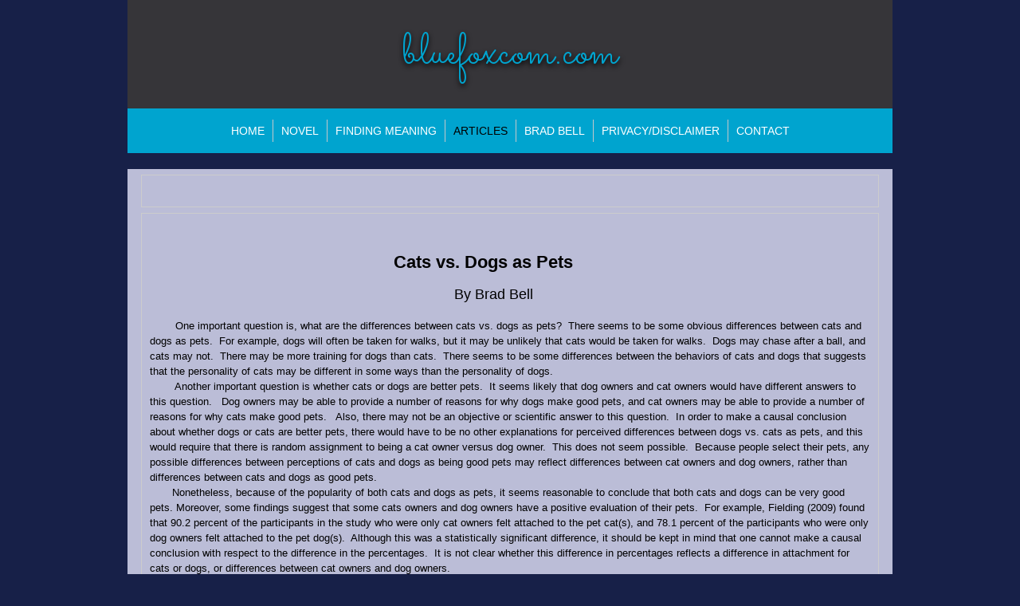

--- FILE ---
content_type: text/html; charset=UTF-8
request_url: http://bluefoxcom.com/cats-vs.-dogs-as-pets.shtml
body_size: 5178
content:
<!DOCTYPE html>
<html  lang="en">
<head>
			<script type="text/javascript" src="https://ajax.googleapis.com/ajax/libs/jquery/1.7.1/jquery.min.js"></script>
			<meta http-equiv="Content-Type" content="text/html; charset=UTF-8" />
<meta name="viewport" content="width=device-width, initial-scale=1" />
<meta property="og:title" content="Cats vs. Dogs as Pets" />
<meta name="keywords" content="psychology books, psychology articles," />
<meta name="description" content="Books and articles written by Brad Bell." />
<meta property="og:description" content="Books and articles written by Brad Bell." />
<meta http-equiv="last-modified" content="2025-06-25 00:42:09" />
<meta name="generator" content="Websplanet" />
<meta name="robots" content="index,follow" />
<meta property="og:url" content="http://www.bluefoxcom.com/cats-vs.-dogs-as-pets" />	<title>Cats vs. Dogs as Pets - bluefoxcom.com</title>	<link href="/templates/resellers/2/favicon.ico?v=1750840701" rel="SHORTCUT ICON" type="image/x-icon" />
<link href="/css/widgets/concat_widget.min.css?v=7.2.44627" media="screen" rel="stylesheet" type="text/css" />
<link href="/templates/creator/m_8/85/854/202/css/main.min.css?v=1517236033" media="screen" rel="stylesheet" type="text/css" id="template-grid" />
<link href="/templates/creator/m_8/85/854/202/css/style.min.css?v=1517236033" media="screen" rel="stylesheet" type="text/css" id="template-skin" />
<link href="http://www.bluefoxcom.com/cats-vs.-dogs-as-pets" rel="canonical" />		

	<style>.free-text-image .freetext-image .image_wrapper{display:block;}</style>
            <script>
                jQuery(window).load(function(){
                    if(navigator.userAgent.indexOf('Safari') != -1
                    && navigator.userAgent.indexOf('Chrome') == -1
                    && navigator.userAgent.indexOf('Edge') == -1
                    && $('.editing-mode').length == 0){
                        $('img').each(function(){
                            if($(this).height() == 0){
                                var img = new Image();
                                img.src = $(this).attr('src');
                                var parent = $(this).parent();
                                $(this).detach();
                                parent.append(img);
                            }
                        });
                    }
                });
            </script>
	
	<link type="text/css" href="/css/skeleton.css" rel="stylesheet">
<script type="text/javascript" src="/templates/creator/m_8/85/854/202/assets/wp-menu.js?v=1517236033"></script>
<script type="text/javascript" src="/templates/creator/m_8/85/854/202/assets/respond.min.js?v=1517236033"></script>
<script type="text/javascript" src="/templates/creator/m_8/85/854/202/assets/slide.js?v=1517236033"></script>

<!--[if lt IE 9]>
<script src="http://html5shim.googlecode.com/svn/trunk/html5.js"></script>
<![endif]-->

<style type="text/css" media="screen">
<!--
.skinBg { background-color: #bbbdd7; }
.modules_td { background-color: transparent; }
body{  background-image: none; background-color: #172048; background-size: auto; }

-->
</style></head>
<body>
  <!-- Panel -->

  <div id="fixed_mobile_action">
    <div id="toppanel" class="ios5">
        <!-- The tab on top --> 
      <div class="tab">
        <ul class="mobile_action">
          <li class="left">&nbsp;</li>
          <li id="toggle">
            <label id="open" class="open">Contact Us</label>
            <label id="close" style="display: none;" class="close">Close panel</label>     
          </li>
          <li class="right">&nbsp;</li>
        </ul> 
      </div> <!-- / top -->

      <div id="panel">
        <div class="panel-content">
          <div class="icon">
            <a href="tel:" class="click-phone">Call us now !</a>
          </div>
          <div class="icon">
            <a href="mailto:bluefox@spiritone.com" class="click-mail">Send us an email</a>
          </div>
          <div class="icon">
            <a href="" class="click-map">Find us on the map</a>
          </div>

        </div>
    </div> 


      
    </div> <!--panel -->
  </div>
  <div class="header-logo">
    <div class="sk-container">
      <div class="logo"><a href="/" class="logo"><span>bluefoxcom.com</span></a> </div>
    </div>
  </div>
  <div class="header-menu">
      <nav class="sk-container nav">
        <ul id="nav" class="menu_count_32 wp-menu"><li id="menu_7" class="first  lb_7 menu-item-home"><a href="//www.bluefoxcom.com/" target="_self" title="Home" data-pageid="7" data-act="canvas" data-itemid="7" data-cat="0">Home</a> </li><li id="menu_139989" class=" lb_139989 menu-item-toppage"><a href="//www.bluefoxcom.com/novel.shtml" target="_self" title="Novel" data-pageid="139989" data-act="canvas" data-itemid="131577" data-cat="0">Novel</a> </li><li id="menu_390" class=" lb_390 menu-item-toppage"><a href="//www.bluefoxcom.com/finding-meaning.shtml" target="_self" title="Finding Meaning" data-pageid="390" data-act="canvas" data-itemid="322" data-cat="0">Finding Meaning</a> </li><li id="menu_408" class="current  lb_408 menu-item-toppage"><a href="//www.bluefoxcom.com/articles.shtml" target="_self" title="Articles" data-pageid="408" data-act="canvas" data-itemid="339" data-cat="0">Articles</a> <ul><li id="menu_154729" class="first  lb_408_154729 menu-item-innerpage"><a href="//www.bluefoxcom.com/why-is-humility-important.shtml" target="_self" title="Why Is Humility Important?" data-pageid="154729" data-act="canvas" data-itemid="144859" data-cat="0">Why Is Humility Important?</a> </li><li id="menu_154725" class=" lb_408_154725 menu-item-innerpage"><a href="//www.bluefoxcom.com/the-experience-fallacy.shtml" target="_self" title="The Experience Fallacy" data-pageid="154725" data-act="canvas" data-itemid="144855" data-cat="0">The Experience Fallacy</a> </li><li id="menu_153419" class=" lb_408_153419 menu-item-innerpage"><a href="//www.bluefoxcom.com/waldentwo.shtml" target="_self" title="B. F. Skinner's Walden Two" data-pageid="153419" data-act="canvas" data-itemid="143672" data-cat="0">B. F. Skinner's Walden Two</a> </li><li id="menu_147488" class=" lb_408_147488 menu-item-innerpage"><a href="//www.bluefoxcom.com/what-is-off-the-wall.shtml" target="_self" title="What Is Off the Wall?" data-pageid="147488" data-act="canvas" data-itemid="138293" data-cat="0">What Is Off the Wall?</a> </li><li id="menu_143394" class=" lb_408_143394 menu-item-innerpage"><a href="//www.bluefoxcom.com/what-is-unity.shtml" target="_self" title="What Is Unity?" data-pageid="143394" data-act="canvas" data-itemid="134621" data-cat="0">What Is Unity?</a> </li><li id="menu_142809" class=" lb_408_142809 menu-item-innerpage"><a href="//www.bluefoxcom.com/what-are-the-advantages-of-pets.shtml" target="_self" title="What Are the Advantages of Pets?" data-pageid="142809" data-act="canvas" data-itemid="134098" data-cat="0">What Are the Advantages of Pets?</a> </li><li id="menu_142661" class=" lb_408_142661 menu-item-innerpage"><a href="//www.bluefoxcom.com/what-is-self-transcendence.shtml" target="_self" title="What Is Self-Transcendence?" data-pageid="142661" data-act="canvas" data-itemid="133968" data-cat="0">What Is Self-Transcendence?</a> </li><li id="menu_142655" class=" lb_408_142655 menu-item-innerpage"><a href="//www.bluefoxcom.com/what-is-overthinking.shtml" target="_self" title="What Is Overthinking?" data-pageid="142655" data-act="canvas" data-itemid="133964" data-cat="0">What Is Overthinking?</a> </li><li id="menu_141251" class=" lb_408_141251 menu-item-innerpage"><a href="//www.bluefoxcom.com/what-is-utopia.shtml" target="_self" title="What Is Utopia?" data-pageid="141251" data-act="canvas" data-itemid="132707" data-cat="0">What Is Utopia?</a> </li><li id="menu_140141" class=" lb_408_140141 menu-item-innerpage"><a href="//www.bluefoxcom.com/utopian-thinking.shtml" target="_self" title="Utopian Thinking" data-pageid="140141" data-act="canvas" data-itemid="131691" data-cat="0">Utopian Thinking</a> </li><li id="menu_113760" class=" lb_408_113760 menu-item-innerpage"><a href="//www.bluefoxcom.com/elements-of-effective-college-teaching.shtml" target="_self" title="Elements of Effective College Teaching" data-pageid="113760" data-act="canvas" data-itemid="108295" data-cat="0">Elements of Effective College Teaching</a> </li><li id="menu_113744" class=" lb_408_113744 menu-item-innerpage"><a href="//www.bluefoxcom.com/what-is-intuition.shtml" target="_self" title="What Is Intuition?" data-pageid="113744" data-act="canvas" data-itemid="108279" data-cat="0">What Is Intuition?</a> </li><li id="menu_76797" class=" lb_408_76797 menu-item-innerpage"><a href="//www.bluefoxcom.com/what-is-creative-intelligence.shtml" target="_self" title="What Is Creative Intelligence?" data-pageid="76797" data-act="canvas" data-itemid="74356" data-cat="0">What Is Creative Intelligence?</a> </li><li id="menu_74215" class=" lb_408_74215 menu-item-innerpage"><a href="//www.bluefoxcom.com/types-of-humor.shtml" target="_self" title="Types of Humor" data-pageid="74215" data-act="canvas" data-itemid="71978" data-cat="0">Types of Humor</a> </li><li id="menu_77090" class=" lb_408_77090 menu-item-innerpage"><a href="//www.bluefoxcom.com/what-is-a-utopian-novel.shtml" target="_self" title="What Is a Utopian Novel?" data-pageid="77090" data-act="canvas" data-itemid="74631" data-cat="0">What Is a Utopian Novel?</a> </li><li id="menu_74607" class=" lb_408_74607 menu-item-innerpage"><a href="//www.bluefoxcom.com/a-meaningful-life.shtml" target="_self" title="A Meaningful Life" data-pageid="74607" data-act="canvas" data-itemid="72340" data-cat="0">A Meaningful Life</a> </li><li id="menu_74595" class=" lb_408_74595 menu-item-innerpage"><a href="//www.bluefoxcom.com/what-is-personal-growth.shtml" target="_self" title="What Is Personal Growth?" data-pageid="74595" data-act="canvas" data-itemid="72328" data-cat="0">What Is Personal Growth?</a> </li><li id="menu_69166" class=" lb_408_69166 menu-item-innerpage"><a href="//www.bluefoxcom.com/what-is-collaborative-art.shtml" target="_self" title="What Is Collaborative Art?" data-pageid="69166" data-act="canvas" data-itemid="67320" data-cat="0">What Is Collaborative Art?</a> </li><li id="menu_410" class=" lb_408_410 menu-item-innerpage"><a href="//www.bluefoxcom.com/karaoke-as-a-social-phenomenon.shtml" target="_self" title="Karaoke as a Social Phenomenon" data-pageid="410" data-act="canvas" data-itemid="341" data-cat="0">Karaoke as a Social Phenomenon</a> </li><li id="menu_33816" class=" lb_408_33816 menu-item-innerpage"><a href="//www.bluefoxcom.com/collaborative-art-at-work.shtml" target="_self" title="Collaborative Art at Work" data-pageid="33816" data-act="canvas" data-itemid="34395" data-cat="0">Collaborative Art at Work</a> </li><li id="menu_37448" class=" lb_408_37448 menu-item-innerpage"><a href="//www.bluefoxcom.com/what-makes-a-novel-interesting.shtml" target="_self" title="What Makes a Novel Interesting?" data-pageid="37448" data-act="canvas" data-itemid="37704" data-cat="0">What Makes a Novel Interesting?</a> </li><li id="menu_58407" class="current  lb_408_58407 menu-item-innerpage"><a href="//www.bluefoxcom.com/cats-vs.-dogs-as-pets.shtml" target="_self" title="Cats vs. Dogs as Pets" data-pageid="58407" data-act="canvas" data-itemid="57337" data-cat="0">Cats vs. Dogs as Pets</a> </li><li id="menu_60246" class=" lb_408_60246 menu-item-innerpage"><a href="//www.bluefoxcom.com/what-is-abstract-art.shtml" target="_self" title="What Is Abstract Art?" data-pageid="60246" data-act="canvas" data-itemid="59034" data-cat="0">What Is Abstract Art?</a> </li><li id="menu_61777" class=" lb_408_61777 menu-item-innerpage"><a href="//www.bluefoxcom.com/how-to-be-funny.shtml" target="_self" title="How to Be Funny" data-pageid="61777" data-act="canvas" data-itemid="60439" data-cat="0">How to Be Funny</a> </li><li id="menu_63041" class="last lb_408_63041 menu-item-innerpage"><a href="//www.bluefoxcom.com/cat-people-vs.-dog-people.shtml" target="_self" title="Cat People vs. Dog People" data-pageid="63041" data-act="canvas" data-itemid="61617" data-cat="0">Cat People vs. Dog People</a> </li></ul></li><li id="menu_392" class=" lb_392 menu-item-toppage"><a href="//www.bluefoxcom.com/brad-bell.shtml" target="_self" title="Brad Bell" data-pageid="392" data-act="canvas" data-itemid="324" data-cat="0">Brad Bell</a> </li><li id="menu_407" class=" lb_407 menu-item-toppage"><a href="//www.bluefoxcom.com/privacy-disclaimer.shtml" target="_self" title="Privacy/Disclaimer" data-pageid="407" data-act="canvas" data-itemid="338" data-cat="0">Privacy/Disclaimer</a> </li><li id="menu_58406" class="last lb_58406 menu-item-toppage"><a href="//www.bluefoxcom.com/contact.shtml" target="_self" title="Contact" data-pageid="58406" data-act="canvas" data-itemid="57336" data-cat="0">Contact</a> </li></ul> 
      </nav>
  </div>
  <div class="sk-container skinBg skinAlign general-content">
    <div class="sixteen columns">
     </div>
     <div id="content" class="sixteen columns">
      <!-- START CONTENT -->
      <div class="content-data"> 
      	<div id="searchResults"></div>        <div id="wp_content_data"><div class="vertical" style="width: 100%;"><div class="widget-wrapper widget-element free-text diy-resizable ">

		<div id="widget-id-926694" 
		class="widget-body " style="">
		<div class="freetextarea">	
	<div><br></div></div>
<div class="clear"></div>	</div>
</div>


<div class="widget-wrapper widget-element free-text diy-resizable ">

		<div id="widget-id-447154" 
		class="widget-body " style="">
		<div class="freetextarea">	
	<div><strong><span style="font-size:22px">&nbsp;</span></strong></div><div><br></div><div><strong><span style="font-size:22px">&nbsp;&nbsp;&nbsp;&nbsp;&nbsp;&nbsp;&nbsp;&nbsp;&nbsp;&nbsp;&nbsp;&nbsp;&nbsp;&nbsp;&nbsp;&nbsp;&nbsp;&nbsp;&nbsp;&nbsp;&nbsp;&nbsp;&nbsp;&nbsp;&nbsp;&nbsp;&nbsp;&nbsp;&nbsp;&nbsp;&nbsp;&nbsp;&nbsp;&nbsp;&nbsp;&nbsp;&nbsp;&nbsp;&nbsp;&nbsp;&nbsp;&nbsp;&nbsp;&nbsp;&nbsp;&nbsp;&nbsp;&nbsp;&nbsp;&nbsp; Cats vs. Dogs as Pets</span></strong></div><div><br></div><div>&nbsp;&nbsp;&nbsp;&nbsp;&nbsp;&nbsp;&nbsp;&nbsp;&nbsp;&nbsp;&nbsp;&nbsp;&nbsp;&nbsp;&nbsp;&nbsp;&nbsp;&nbsp;&nbsp;&nbsp;&nbsp;&nbsp;&nbsp;&nbsp;&nbsp;&nbsp;&nbsp;&nbsp;&nbsp;&nbsp;&nbsp;&nbsp;&nbsp;&nbsp;&nbsp;&nbsp;&nbsp;&nbsp;&nbsp;&nbsp;&nbsp;&nbsp;&nbsp;&nbsp;&nbsp;&nbsp;&nbsp;&nbsp;&nbsp;&nbsp;&nbsp;&nbsp;&nbsp;&nbsp;&nbsp;&nbsp;&nbsp;&nbsp;&nbsp;&nbsp;&nbsp;&nbsp;&nbsp;&nbsp;&nbsp;&nbsp;&nbsp;&nbsp;&nbsp;&nbsp;&nbsp;&nbsp;&nbsp;&nbsp;&nbsp;&nbsp;&nbsp;&nbsp;&nbsp;&nbsp;&nbsp;&nbsp;&nbsp; &nbsp; &nbsp; &nbsp;&nbsp; &nbsp;&nbsp;<span style="font-size:18px">&nbsp; By Brad Bell</span></div><div><br></div><div>&nbsp;&nbsp;&nbsp;&nbsp;&nbsp;&nbsp;&nbsp; One important question is, what are the differences between cats vs. dogs as pets?&nbsp; There seems to be some obvious differences between cats and dogs as pets.&nbsp; For example, dogs will&nbsp;often be taken for walks, but it may be unlikely that cats would be taken for walks.&nbsp; Dogs may chase after a ball, and cats may not.&nbsp; There may be more training for dogs than cats.&nbsp; There seems to be some differences between the behaviors of cats and dogs that suggests that the personality of cats may be different in some ways than the personality of dogs.</div><div>&nbsp;&nbsp;&nbsp;&nbsp;&nbsp;&nbsp;&nbsp; Another important question is whether cats or dogs are better pets.&nbsp; It seems likely that dog owners and cat owners would have different answers to this question. &nbsp; Dog owners may be able to provide a number of reasons for why dogs make good pets, and cat owners may be able to provide a number of reasons for why cats make good pets. &nbsp; Also, there may not be an objective or scientific answer to this question.&nbsp; In order to make a causal conclusion about whether dogs or cats are better pets, there would have to be no other explanations for perceived differences between dogs vs. cats as pets, and this would require that there is random assignment to being a cat owner versus dog owner.&nbsp; This does not seem possible.&nbsp; Because people select their pets, any possible differences between perceptions of cats and dogs as being good pets may reflect differences between cat owners and dog owners, rather than differences between cats and dogs as good pets.</div><div>&nbsp;&nbsp;&nbsp;&nbsp;&nbsp;&nbsp; Nonetheless, because of the popularity of both cats and dogs as pets, it seems reasonable to conclude that both cats and dogs can be very good pets. Moreover, some findings suggest that some cats owners and dog owners have a positive evaluation of their pets.&nbsp; For example, Fielding (2009) found that 90.2 percent of the participants in the study who were only cat owners felt attached to the pet cat(s), and 78.1 percent of the participants who were only dog owners felt attached to the pet dog(s).&nbsp; Although this was a statistically significant difference, it should be kept in mind that one cannot make a causal conclusion with respect to the difference in the percentages.&nbsp; It is not clear whether this difference in percentages reflects a difference in attachment for cats or dogs, or differences between cat owners and dog owners.</div><div><br></div><div><strong>References</strong></div><div><br></div><div>Fielding, W. J.&nbsp; (2009).&nbsp; A comparison of Bahamian cat and dog caregivers on New Providence.&nbsp; <em>Journal of Applied Animal Welfare Science</em>, <em>12</em>, 30-43.</div><div>&nbsp;&nbsp;&nbsp;&nbsp;&nbsp;&nbsp;&nbsp;</div><div><br></div></div>
<div class="clear"></div>	</div>
</div>


<div class="widget-wrapper widget-element html diy-resizable ">

		<div id="widget-id-1025003" 
		class="widget-body " style="">
		<iframe style="width:120px;height:240px;" marginwidth="0" marginheight="0" scrolling="no" frameborder="0" src="//ws-na.amazon-adsystem.com/widgets/q?ServiceVersion=20070822&OneJS=1&Operation=GetAdHtml&MarketPlace=US&source=ac&ref=tf_til&ad_type=product_link&tracking_id=bluefoxcom-20&marketplace=amazon&region=US&placement=B000MD57OO&asins=B000MD57OO&linkId=568cd9e328f40814b6712d530bcc22a4&show_border=false&link_opens_in_new_window=false&price_color=333333&title_color=0066c0&bg_color=ffffff">
    </iframe>	</div>
</div>


</div></div>      </div>  
      <!-- END CONTENT -->
    </div>

    <div class="footer sixteen columns">
        <div class="footer-content">
        <div class="mirrormenu"><ul id="mirror-menu-module"><li id="mirror_menu_td_7" class="mirror_menu"><a href="http://www.bluefoxcom.com/" target="_self" title="Home" data-pageid="7" data-act="canvas" data-itemid="7" data-cat="0">Home</a></li><li id="mirror_menu_td_139989" class="mirror_menu"><a href="http://www.bluefoxcom.com/novel.shtml" target="_self" title="Novel" data-pageid="139989" data-act="canvas" data-itemid="131577" data-cat="0">Novel</a></li><li id="mirror_menu_td_390" class="mirror_menu"><a href="http://www.bluefoxcom.com/finding-meaning.shtml" target="_self" title="Finding Meaning" data-pageid="390" data-act="canvas" data-itemid="322" data-cat="0">Finding Meaning</a></li><li id="mirror_menu_td_408" class="mirror_menu"><a href="http://www.bluefoxcom.com/articles.shtml" target="_self" title="Articles" data-pageid="408" data-act="canvas" data-itemid="339" data-cat="0">Articles</a></li><li id="mirror_menu_td_392" class="mirror_menu"><a href="http://www.bluefoxcom.com/brad-bell.shtml" target="_self" title="Brad Bell" data-pageid="392" data-act="canvas" data-itemid="324" data-cat="0">Brad Bell</a></li><li id="mirror_menu_td_407" class="mirror_menu"><a href="http://www.bluefoxcom.com/privacy-disclaimer.shtml" target="_self" title="Privacy/Disclaimer" data-pageid="407" data-act="canvas" data-itemid="338" data-cat="0">Privacy/Disclaimer</a></li><li id="mirror_menu_td_58406" class="mirror_menu"><a href="http://www.bluefoxcom.com/contact.shtml" target="_self" title="Contact" data-pageid="58406" data-act="canvas" data-itemid="57336" data-cat="0">Contact</a></li></ul></div>
        <div class="clearfix">
          <span class="footer-text"><p><span class="credit footerLinks">Created By <b>Website Builder</b></span></p>
</span>
          <span class="footerLinks"></span>
        </div>
        <div class="languages">
                  </div>
      </div>
    </div>
  </div>

			            
<script type="application/ld+json">
{
	"@context": "http://schema.org",
	"@type": "LocalBusiness",
	"url": "http://www.bluefoxcom.com",
	"name": "bluefoxcom.com",
	"email": "bluefox@spiritone.com",
	"address": {
	    "@type": "PostalAddress",
	    "addressLocality": "",
	    "addressRegion": "",
	    "addressCountry":"",
	    "postalCode":"",
	    "streetAddress": ""
	                },
	"telephone": "",
	"fax": "",
	"image": ""
}
</script>

	
<script type="text/javascript">
    //<!--
    var sid = 310;    //-->
</script><script type="text/javascript">
    //<!--
       

    //-->
</script>
</body>
</html>

--- FILE ---
content_type: text/css
request_url: http://bluefoxcom.com/templates/creator/m_8/85/854/202/css/main.min.css?v=1517236033
body_size: 1622
content:
.logo{font-size:2em;line-height:1;padding:40px 0;text-decoration:none}.content-data{font-family:Tahoma,sans-serif;font-size:13px;line-height:1.5em}.buttons{border-width:1px;padding:6px 24px}.buttons:active{position:relative;top:1px;box-shadow:none}.widget-wrapper{margin:7px}.image_wrapper.free-image-left{margin-right:5px}.image_wrapper.free-image-right{margin-left:5px}.widget-body .freetextarea font[size="1"]{font-size:xx-small}.widget-body .freetextarea font[size="2"]{font-size:x-small}.widget-body .freetextarea font[size="3"]{font-size:small}.widget-body .freetextarea font[size="4"]{font-size:medium}.widget-body .freetextarea font[size="5"]{font-size:large}.widget-body .freetextarea font[size="6"]{font-size:x-large}.widget-body .freetextarea font[size="7"]{font-size:xx-large}#jobs-module{margin-left:30px;width:auto !important}.widget-popup{overflow:hidden;top:0;left:0;position:absolute;width:100%;z-index:1000}.widget-popup-control-bar{overflow:hidden;position:fixed;top:0;left:0;width:100%;height:50px}.widget-popup-content{display:inherit;overflow:hidden;position:absolute;top:30px;left:0;width:100%;height:420px;display:inherit}.widget-popup-control-bar #close_map{text-align:center;font-weight:bold;font-size:1em;line-height:50px}.widget-button{width:100%;height:30px;text-align:center;padding-top:10px;z-index:1001;-moz-border-radius:10px;-webkit-border-radius:10px;border-radius:10px}div.widget-button:hover{cursor:pointer}@media only screen and (min-width:480px) and (max-width:767px){.widget-popup{height:300px}}@media only screen and (max-width:767px){.widget-popup{height:480px}}#fixed_mobile_action{display:none}.tab{height:42px;position:relative;top:0;z-index:99999}.tab ul.mobile_action{display:block;clear:right;height:42px;width:203px;font-weight:bold;line-height:42px;margin:0 auto;color:white;font-size:80%;text-align:center}.tab ul.mobile_action li.left{height:42px;width:30px;padding:0;margin:0;display:block;float:left}.tab ul.mobile_action li.right{height:42px;width:30px;padding:0;margin:0;display:block;float:left}.tab ul.mobile_action li{text-align:left;padding:0 6px;display:block;float:left;height:42px;margin-bottom:0}.tab label.open,.tab label.close{height:20px;line-height:20px !important;padding-left:30px !important;cursor:pointer;display:block;width:100px;position:relative;top:11px}#toppanel{width:100%;z-index:99999;text-align:center;margin-left:auto;margin-right:auto}.ios4{position:absolute;bottom:0}.ios5{position:fixed;bottom:0}#panel{width:100%;height:220px;overflow:hidden;position:relative;z-index:99995;display:none}#panel p{margin:5px 0;padding:0}#panel a{text-decoration:none}#panel .panel-content{text-align:left;font-size:.85em}.icon{margin:20px auto;width:250px;font-size:1.5em;height:50px;font-weight:bold}.icon a{display:block;padding-left:55px;line-height:50px}@media only screen and (max-width:767px){#fixed_mobile_action{display:block}#panel{width:100%;height:150px}.icon{float:left;font-size:1.5em;font-weight:bold;height:50px;margin:20px 0 0 20px;width:auto}body{padding-bottom:40px !important}}@media only screen and (max-width:479px){#panel{width:100%;height:220px}}.headerimage img{width:100%;margin-top:10px}.footer-content{padding:30px 47px;text-align:center}.footer{margin-bottom:30px}@media only screen and (max-width:767px){.footer .mirrormenu{display:none}.headerimage img{width:100%}}@media only screen and (max-width:480px){.headerimage img{width:100%}}.content-data{padding:30px 40px}.header-image-shadow img{width:100%}.header-menu{margin-bottom:20px}.wp-menu a{display:block;line-height:2em;text-decoration:none;padding:0 10px;margin:.5em 0 1em 0;font-family:Tahoma,sans-serif;text-transform:uppercase}.wp-menu li.last a{border-right:0}.rtl{direction:rtl}@media only screen and (min-width:480px){.nav .before{display:none}ul{width:100%;margin:0;padding:0}.wp-menu ul{display:none}.wp-menu{display:block;!important;position:relative;text-align:center}.wp-menu li{list-style:none;display:inline-block;position:relative;text-align:center;margin-bottom:0}.wp-menu ul{position:absolute;width:10em;z-index:10;margin:0;top:48px}.wp-menu ul li{display:block;text-align:left;line-height:2em}.wp-menu li:hover>ul{display:block !important}.wp-menu li li:hover ul{left:10em;top:0}.wp-menu .wp-sub{float:right;display:block}.wp-menu.rtl ul li{text-align:right}.wp-menu.rtl li li:hover>ul{right:10em;top:0}.wp-menu.rtl li.parent>a:after,.wp-menu.rtl li.parent2>a:after{float:left}.wp-menu li:hover:before,.wp-menu li.current:before{content:"";display:block;height:0;margin-left:50%;position:relative;width:0}.wp-menu li:before{border-left:7px solid transparent;border-right:7px solid transparent;border-top:7px solid transparent;content:"";display:block;height:0;margin-left:50%;position:relative;width:0}.wp-menu li li:before,.wp-menu li li:hover:before{display:none}}@media only screen and (min-width:480px) and (max-width:767px){.wp-menu li.parent>a:after,.wp-menu.rtl li.parent>a:after{display:inline-block}}@media only screen and (max-width:479px){.nav .before{display:block;height:40px;text-align:center;line-height:40px;cursor:pointer;font-family:"Times New Roman",Times,serif;text-transform:uppercase}.nav ul{display:none;width:100%;margin:0;padding:0}.wp-menu{display:block}.wp-menu li{display:block;text-align:left}.wp-menu a{line-height:4em}.wp-menu span.wp-sub{display:block;font-weight:bold;float:right;width:60px;line-height:4em;text-align:center;cursor:pointer}.wp-menu .wp-sub:before{content:"+";display:block;text-align:center}.isOpen>span.wp-sub:before{content:"-";display:block;text-align:center}.wp-menu li li a:before{content:"↳ ";display:inline-block;font-size:1.4em;line-height:1em;margin-right:5px}.wp-menu li li a{padding:0 20px}.wp-menu li li li a{padding:0 30px}.wp-menu.rtl li{text-align:right}.parent>a{width:73%}.parent2>a{width:66%}.wp-menu.rtl li.parent:before,.wp-menu.rtl li.isOpen:before,.wp-menu.rtl li.isChildOpen:before,.wp-menu.rtl li.parent2:before{display:block;float:left;width:60px;line-height:4em;text-align:center;cursor:pointer}.wp-menu.rtl li li a:before{content:"   ↲  "}.wp-menu.rtl span.wp-sub{float:left}.wp-menu li:before,.wp-menu li:hover:before{display:none}.wp-menu a{margin:0}}

--- FILE ---
content_type: text/css
request_url: http://bluefoxcom.com/templates/creator/m_8/85/854/202/css/style.min.css?v=1517236033
body_size: 1228
content:
@import url(https://fonts.googleapis.com/css?family=Sacramento);body{background-color:#fff}.logo{color:#fff;text-align:center;font-family:'Sacramento',cursive;text-shadow:0 3px 6px #000;filter:dropshadow(color=#000000,offx=0,offy=3);transition:all .5s ease 0s}.logo a,.logo a:visited{transition:all .5s ease 0s;color:#00a4cf}.logo a:hover{color:#f4f4f4}.widget-wrapper{border:1px solid #ccc;padding:10px}.tab{background:url(../assets/tab_b_bottom.png) repeat-x 0 0}.tab ul.mobile_action li.left{background:url(../assets/tab_l_bottom.png) no-repeat left 0}.tab ul.mobile_action li.right{background:url(../assets/tab_r_bottom.png) no-repeat left 0}.tab ul.mobile_action li{background:url(../assets/tab_m_bottom.png) repeat-x 0 0}.tab ul.mobile_action li label{color:#56aaff}.tab ul.mobile_action li label:hover{color:white}.tab label.open{background:url(../assets/bt_open.png) no-repeat left 0}.tab label.close{background:url(../assets/bt_close.png) no-repeat left 0}.tab label:hover.open{background:url(../assets/bt_open.png) no-repeat left -19px}.tab label:hover.close{background:url(../assets/bt_close.png) no-repeat left -19px}#panel{color:#999;background:#272727}#panel a{color:#56aaff}#panel a:hover{color:white}.icon{color:#c1b557}.icon .click-phone{background:url(../assets/call-icon.png) no-repeat 0 0}.icon .click-mail{background:url(../assets/mail_icon.png) no-repeat 0 0}.icon .click-map{background:url(../assets/google_maps_icon.png) no-repeat 0 0}.mirrormenu ul li{background:none repeat scroll 0 0 transparent;border:medium none;font-size:16px;line-height:20px;list-style-type:none;margin:0 27px 0 0;padding:0;display:inline}.mirrormenu ul li a{color:#00a4cf;font-size:12px;font-weight:400;line-height:20px;text-decoration:none;text-transform:uppercase;transition:all .5s ease 0s}.mirrormenu ul li a:hover{color:#fff}.widget-button{background:none repeat scroll 0 0 #56aaff;border-radius:3px 3px 3px 3px;box-shadow:0 0 1px #000;color:#fff;cursor:pointer;display:inline-block;font-family:arial;font-size:15px;font-weight:normal;text-decoration:none}.footer-text{color:#717171}.buttons{background:#de0b7e;-moz-border-radius:3px;-webkit-border-radius:3px;border-radius:3px;display:inline-block;color:#fff;font-family:arial;font-size:15px;font-weight:normal;padding:6px 24px;text-decoration:none;cursor:pointer;-webkit-box-shadow:0 0px 1px #000;-moz-box-shadow:0 0px 1px #000;box-shadow:0 0px 1px #000}.recaptchatable #recaptcha_response_field{height:20px;background-color:#fff !important}.contactUsFront textarea,.contactUsFront input[type="text"]{width:90% !important;-webkit-border-radius:3px;-moz-border-radius:3px;border-radius:3px;color:#000;-webkit-box-shadow:0 0px 1px #000;-moz-box-shadow:0 0px 1px #000;box-shadow:0 0px 1px #000}.wp-menu a{transition:all .5s ease 0s;color:#fff}.wp-menu li:hover a,.wp-menu li.current a{color:#000}.freetextarea ul li{background:url(../assets/list_icon.png) no-repeat scroll 0 0 transparent;line-height:1.2em;list-style:none outside none;margin:0 0 10px;padding:0 0 0 20px}.wp-menu,.wp-menu ul{background-color:#00a4cf}@media only screen and (min-width:480px){.wp-menu ul{-moz-box-shadow:1px 1px 5px #888;-webkit-box-shadow:1px 1px 5px#888;box-shadow:1px 1px 5px #888}.wp-menu a{border-right:1px solid #c5c8cb}.wp-menu ul li a{border-right:0}.wp-menu ul a:hover{color:#fff}}@media only screen and (max-width:479px){.nav .before{color:#00a4cf;outline:1px dotted #00a4cf}.wp-menu a{border-bottom:1px solid #0387aa}.wp-menu li.last a{border-bottom:0}.wp-menu span.wp-sub{background:none repeat scroll 0 0 #0387aa;color:#fff;border-bottom:#0387aa 1px solid}.wp-menu li li a{background:#0387aa}.wp-menu li li li a{background:#026f8c}.content-data{padding:30px 0}.widget-wrapper{margin:7px}}a{color:#00a4cf;text-decoration:none;transition:all .5s ease 0s}.freetextarea a:hover,.google-maps a:hover{color:#000}.footer-text a:hover{color:#fff}.content-data{padding:0}.footer-content{background:#363539}.logo{background:#363539}.logo .logo{background:none}